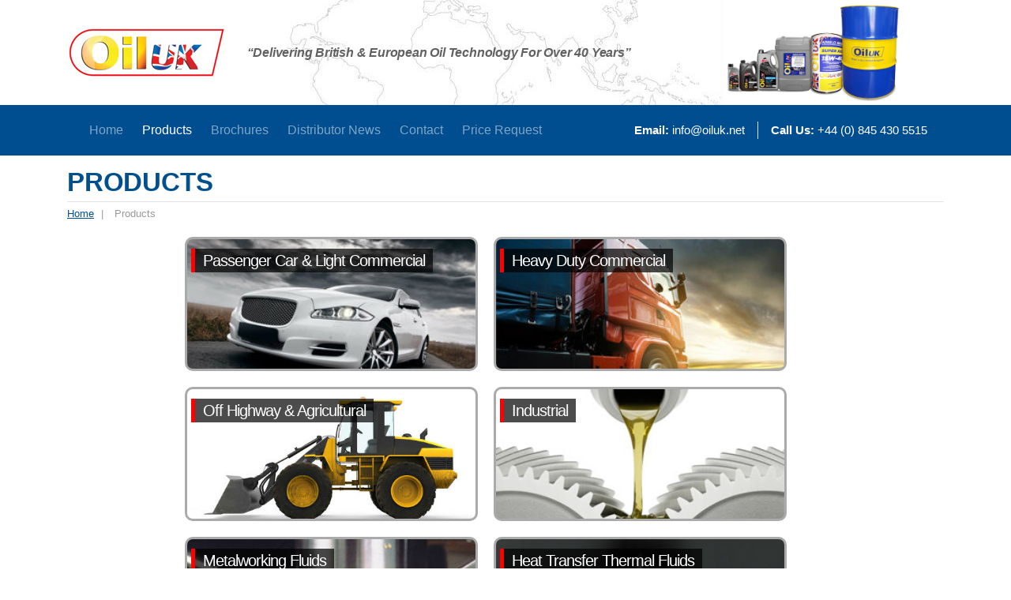

--- FILE ---
content_type: text/html; charset=UTF-8
request_url: https://oiluk.org/u/products
body_size: 6070
content:


<!DOCTYPE html>
<head>
	<meta charset="utf-8">
	<meta http-equiv="X-UA-Compatible" content="IE=10">
	<meta name="viewport" content="width=device-width, initial-scale=1, maximum-scale=1, user-scalable=0">
	<title>British, European Exporters and Suppliers of Oils- Oil UK</title>		

	<meta name="keywords" content="cutting oils soluble, cutting oils neat, English oils, British Oils, metalworking fluids, soluble oils, grinding fluids, synthetic and semi-synthetic metalworking fluids, heavy duty engine oils, motor oils, gear oils, transmission oils and fluids, compressor oils, turbine oils, export of oils and lubricants, technical assistance, oil problems, greases, High Temperature heat transfer fluids, food grade heat transfer fluids, low temperature heat transfer fluids, food grade oils, NSF Approved oils, heat transfer oil"/> <!-- Site meta keywords -->
	<meta name="description" content="Oil UK suppliers of British made Automotive Lubricants, Commercial Lubricants, Industrial Lubricants, Neat Metalworking Fluids, and Soluble Metalworking Fluids for the global market. 
Range includes heavy duty diesel engine oils, motor oils, gear oils, transmission fluids, hydraulic fluids, turbine oils, slideway lubricants, compressor oils, cutting Oils, metalworking fluids, heat transfer fluids and more for worldwide shipping." /><!-- Site meta description -->
	
	<link rel="shortcut icon" href="//oiluk.org/favicon.ico">
	
	<!--<link rel="stylesheet" href="//oiluk.org/assets/css/base.css">-->
	<!--<link rel="stylesheet" href="//oiluk.org/assets/css/skeleton.css">-->
	<!--<link rel="stylesheet" href="//oiluk.org/assets/css/layout.css" type="text/css">-->
	
	<link rel="stylesheet" href="//oiluk.org/assets/css/main.css" type="text/css">
	<link href="/assets/css/jquery.fancybox.min.css" rel="stylesheet">
	
	<link rel="stylesheet" href="https://maxcdn.bootstrapcdn.com/bootstrap/4.0.0/css/bootstrap.min.css" integrity="sha384-Gn5384xqQ1aoWXA+058RXPxPg6fy4IWvTNh0E263XmFcJlSAwiGgFAW/dAiS6JXm" crossorigin="anonymous">
	
	<script src="https://code.jquery.com/jquery-3.2.1.slim.min.js" integrity="sha384-KJ3o2DKtIkvYIK3UENzmM7KCkRr/rE9/Qpg6aAZGJwFDMVNA/GpGFF93hXpG5KkN" crossorigin="anonymous"></script>
	<script src="https://cdnjs.cloudflare.com/ajax/libs/popper.js/1.12.9/umd/popper.min.js" integrity="sha384-ApNbgh9B+Y1QKtv3Rn7W3mgPxhU9K/ScQsAP7hUibX39j7fakFPskvXusvfa0b4Q" crossorigin="anonymous"></script>
	<script src="https://maxcdn.bootstrapcdn.com/bootstrap/4.0.0/js/bootstrap.min.js" integrity="sha384-JZR6Spejh4U02d8jOt6vLEHfe/JQGiRRSQQxSfFWpi1MquVdAyjUar5+76PVCmYl" crossorigin="anonymous"></script>
	
	<link rel="stylesheet" href="//oiluk.org/assets/css/media.css" type="text/css" />
	

	<script>
	  (function(i,s,o,g,r,a,m){i['GoogleAnalyticsObject']=r;i[r]=i[r]||function(){
	  (i[r].q=i[r].q||[]).push(arguments)},i[r].l=1*new Date();a=s.createElement(o),
	  m=s.getElementsByTagName(o)[0];a.async=1;a.src=g;m.parentNode.insertBefore(a,m)
	  })(window,document,'script','//www.google-analytics.com/analytics.js','ga');
	
	  ga('create', 'UA-50209404-1', 'oiluk.org');
	  ga('send', 'pageview');
	
	</script>
	
	
	
	
	<!-- Google tag (gtag.js) -->
<script async src="https://www.googletagmanager.com/gtag/js?id=G-QCYN5W0WQ2"></script>
<script>
  window.dataLayer = window.dataLayer || [];
  function gtag(){dataLayer.push(arguments);}
  gtag('js', new Date());

  gtag('config', 'G-QCYN5W0WQ2');
</script>











<!--Additional Tracking Google tag (gtag.js) --> 
<script async src="https://www.googletagmanager.com/gtag/js?id=AW-973688276"></script> <script> window.dataLayer = window.dataLayer || []; function gtag(){dataLayer.push(arguments);} gtag('js', new Date()); gtag('config', 'AW-973688276'); </script>



</head>

<body>

	<div class="container header">
		<div class="d-flex flex-md-row flex-column mb-4 mb-md-0 mt-4 mt-md-0">
			<div class="d-flex flex-md-row flex-column mb-4 mb-md-0 mt-4 mt-md-0">
    			<div class="m-auto w-25 text-center text-md-left">
    				<!-- Logo goes here-->
    				<a title="Oil UK" href="//oiluk.org/">
    					<img src="/assets/img/logo.jpg" alt="Oil UK" class="img-fluid">
    					<!--<span>Oil UK</span>-->
    				</a>
    			</div>
    			<div class="tagline mr-auto d-none d-lg-block w-50 pt-3">
    				<strong>“Delivering British &amp; European Oil Technology For Over 40 Years”</strong>
    			</div>
                    <div class="ml-auto d-none d-md-block w-25 pt-1 pb-1">
                     	<a href="//oiluk.org/home/contactus">

                            <!-- https://docs.google.com/forms/d/e/1FAIpQLSdNp6ofEdASKARFfklT5JE-7xeVnl4fk3Nh8_etmu88rsXqkQ/viewform?usp=dialog -->

                    		<img class="img-fluid" width="80%" src="//oiluk.org/images/barrel_big.png" alt="Barrel">
                    	</a>
                    </div>
    		    </div>
				<!--	                -->
		</div>
	</div>
	
	<!-- Main menu goes here-->
	<div class="main_menu_bar">
		<div class="container">
			<nav class="navbar navbar-expand-lg navbar-dark">
			  <button class="navbar-toggler m-auto custom-toggler" type="button" data-toggle="collapse" data-target="#navbarNav" aria-controls="navbarNav" aria-expanded="false" aria-label="Toggle navigation">
			    <span class="navbar-toggler-icon"></span>
			    <span class="menu-t">Menu</span>
			  </button>
			  <div class="collapse navbar-collapse" id="navbarNav">
			    <ul class="navbar-nav mr-auto">
			    	
			    	
			    					<li class="nav-item  p-1">
						<a href="//oiluk.org/" class="nav-link">
							Home								
						</a>
					</li>
					      
									<li class="nav-item active p-1">
						<a href="//oiluk.org/u/products" class="nav-link">
							Products								
						</a>
					</li>
					      
									<li class="nav-item  p-1">
						<a href="//oiluk.org/u/brochures" class="nav-link">
							Brochures								
						</a>
					</li>
					      
									<li class="nav-item  p-1">
						<a href="//oiluk.org/u/news" class="nav-link">
							Distributor News								
						</a>
					</li>
					      
									<li class="nav-item  p-1">
						<a href="//oiluk.org/home/contactus" class="nav-link">
							Contact								
						</a>
					</li>
					      
									<li class="nav-item  p-1">
						<a href="//oiluk.org/home/contactus" class="nav-link">
							Price&nbsp;Request								
						</a>
					</li>
					      
							    </ul>
			    
			    <span class="navbar-text">
			      	<div class="contact d-flex flex-column flex-md-row">
			      	    <div class="border-right border-md-right pr-3">
    						<strong style="color: #fff;">Email:</strong>
    						<a href="//oiluk.org/home/contactus"><span class="__cf_email__" data-cfemail="a4cdcac2cbe4cbcdc8d1cf8acac1d0">[email&#160;protected]</span></a>

                            <!-- https://docs.google.com/forms/d/e/1FAIpQLSdNp6ofEdASKARFfklT5JE-7xeVnl4fk3Nh8_etmu88rsXqkQ/viewform?usp=dialog" style="color: #fff; cursor:pointer;text-decoration:none; -->

						</div>
						<!--<span class="d-none d-md-block" style="border-right: 1px solid rgb(238, 238, 238); width: 10px; margin: 0px 5px; display: inline-block; vertical-align: middle; height: 40px;"></span>-->
						<div class="pl-md-3">
    						<strong style="color: #fff;">Call Us:</strong>
    						+44 (0) 845 430 5515
						</div>
					</div>
			    </span>

			  </div>
		</nav>
		
		
	
		
		</div>
	</div>
	
	
<!-- ↓↓↓ MOBILE-ONLY ACTION BUTTONS ↓↓↓ -->
<div class="d-block d-lg-none w-100 mt-3 px-3">
  <div class="d-flex justify-content-center gap-2">
    <!-- Call -->
    <a href="tel:+448454305515"
       class="btn flex-fill mr-2"
       style="background-color: #d40000; color: #fff; border: none;">
      Call for Expert Advice
    </a>
    <!-- Email -->
     <!-- https://docs.google.com/forms/d/e/1FAIpQLSdNp6ofEdASKARFfklT5JE-7xeVnl4fk3Nh8_etmu88rsXqkQ/viewform?usp=dialog -->
    <a href="//oiluk.org/home/contactus"
       class="btn flex-fill"
       style="background-color: #005baa; color: #fff; border: none;">
      Email your Enquiry
    </a>
  </div>
</div>
		

	<!-- Main menu ends-->

	

	



<div class="container main_content">
	<div class="border-bottom">
		<h1 class="contentheading text-center text-md-left">Products</h1>
	</div>
	<div class="d-flex flex-column flex-md-row">
		<div class="w-100 border-md-bottom" id="breadcrumbs">
			<a href="//oiluk.org/u/9">Home</a>
			<span class="separator"> | </span>
			<span>Products</span>
		</div>
		<!--<div class="text-right float-N-15 d-none d-md-block">-->
		<!--	<style type="text/css">-->
		<!--		.float-N-15 {-->
		<!--			margin-top: -4%;-->
		<!--		}-->
		<!--	</style>-->
			
		<!--	<a href="mailto:info@oiluk.net?subject=Request Product Information">-->
		<!--		<img class="img-fluid" width="80%" src="//oiluk.org/images/barrel_big.png" alt="Barrel" />-->
		<!--	</a>-->
		<!--</div>-->
	</div>
	<div class="d-flex flex-column flex-md-row">
		<div class="content w-lg-75 m-auto" style="margin-top:30px;">
							<div class="category_layout">
					<a title="Passenger car & light commercial" href="//oiluk.org/u/products/passenger-car-light-commercial/9/1">
						<div class="category" style="background-image:url('//oiluk.org/images/categories/cat_1_big.jpg');">
							<div class="title">
								Passenger car & light commercial 
															</div>
						</div>
					</a>
				</div>
							<div class="category_layout">
					<a title="Heavy duty commercial" href="//oiluk.org/u/products/heavy-duty-commercial/9/2">
						<div class="category" style="background-image:url('//oiluk.org/images/categories/cat_2_big.jpg');">
							<div class="title">
								Heavy duty commercial 
															</div>
						</div>
					</a>
				</div>
							<div class="category_layout">
					<a title="Off Highway & Agricultural" href="//oiluk.org/u/products/off-highway-agricultural/9/3">
						<div class="category" style="background-image:url('//oiluk.org/images/categories/cat_3_big.jpg');">
							<div class="title">
								Off Highway & Agricultural 
															</div>
						</div>
					</a>
				</div>
							<div class="category_layout">
					<a title="Industrial" href="//oiluk.org/u/products/industrial/9/4">
						<div class="category" style="background-image:url('//oiluk.org/images/categories/cat_4_big.jpg');">
							<div class="title">
								Industrial 
															</div>
						</div>
					</a>
				</div>
							<div class="category_layout">
					<a title="Metalworking Fluids" href="//oiluk.org/u/products/metalworking-fluids/9/6">
						<div class="category" style="background-image:url('//oiluk.org/images/categories/cat_6_big.jpg');">
							<div class="title">
								Metalworking Fluids 
															</div>
						</div>
					</a>
				</div>
							<div class="category_layout">
					<a title="Heat Transfer Thermal Fluids" href="//oiluk.org/u/products/heat-transfer-thermal-fluids/9/13">
						<div class="category" style="background-image:url('//oiluk.org/images/categories/cat_13_big.jpg');">
							<div class="title">
								Heat Transfer Thermal Fluids 
															</div>
						</div>
					</a>
				</div>
					</div>
	</div>
	<!--<ul class="news_list">
					<li class="product">
				<div class="title">
					<a href="">Passenger car & light commercial</a>
				</div>
				<div class="content">
									</div>
			</li>
					<li class="product">
				<div class="title">
					<a href="">Heavy duty commercial</a>
				</div>
				<div class="content">
									</div>
			</li>
					<li class="product">
				<div class="title">
					<a href="">Off Highway & Agricultural</a>
				</div>
				<div class="content">
									</div>
			</li>
					<li class="product">
				<div class="title">
					<a href="">Industrial</a>
				</div>
				<div class="content">
					<p>We offer an extensive range of high quality industrial lubricants and greases for use in your business.<br />
This portfolio of Industrial Lubricants is supported by expert service from our Technical Team, to provide you with every reassurance that the correct industrial lubricant is being used and to solve any lubrication-related problem</p>
				</div>
			</li>
					<li class="product">
				<div class="title">
					<a href="">Metalworking Fluids</a>
				</div>
				<div class="content">
									</div>
			</li>
					<li class="product">
				<div class="title">
					<a href="">Heat Transfer Thermal Fluids</a>
				</div>
				<div class="content">
									</div>
			</li>
			</ul>-->
</div><div id="footer">
	<div class="container pt-4">
		<div class="footer home_blocks d-flex flex-column flex-md-row">
			<div class="w-100">
				<div class="m-auto text-center text-md-left pb-4">
				 	<div class="heading border-md-bottom pb-3">Gallery</div>
				 	
					<div class="pl-2 pr-md-2"><a href="//oiluk.org/assets/img/gallery/1.jpg" data-fancybox="gallery" class="thumbs img-fluid"><img src="//oiluk.org/assets/img/gallery/1 copy.jpg" /></a></div>
					<div class="pl-2 pr-md-2"><a href="//oiluk.org/assets/img/gallery/2.jpg" data-fancybox="gallery" class="thumbs img-fluid"><img src="//oiluk.org/assets/img/gallery/2 copy.jpg" /></a></div>
					<div class="pl-2 pr-md-2"><a href="//oiluk.org/assets/img/gallery/3.jpg" data-fancybox="gallery" class="thumbs img-fluid"><img src="//oiluk.org/assets/img/gallery/3 copy.jpg" /></a></div>
					<div class="pl-2 pr-md-2"><a href="//oiluk.org/assets/img/gallery/4.jpg" data-fancybox="gallery" class="thumbs img-fluid"><img src="//oiluk.org/assets/img/gallery/4 copy.jpg" /></a></div>
					<div class="pl-2 pr-md-2"><a href="//oiluk.org/assets/img/gallery/5.jpg" data-fancybox="gallery" class="thumbs img-fluid"><img src="//oiluk.org/assets/img/gallery/5 copy.jpg" /></a></div>
					<div class="pl-2 pr-md-2"><a href="//oiluk.org/assets/img/gallery/6.jpg" data-fancybox="gallery" class="thumbs img-fluid"><img src="//oiluk.org/assets/img/gallery/6 copy.jpg" /></a></div>
					<div class="pl-2 pr-md-2"><a href="//oiluk.org/assets/img/gallery/7.jpg" data-fancybox="gallery" class="thumbs img-fluid"><img src="//oiluk.org/assets/img/gallery/7 copy.jpg" /></a></div>
					<div class="pl-2 pr-md-2"><a href="//oiluk.org/assets/img/gallery/8.jpg" data-fancybox="gallery" class="thumbs img-fluid"><img src="//oiluk.org/assets/img/gallery/8 copy.jpg" /></a></div>
					
				
									</div>
			</div>
		
			<div class="w-100 mt-4 mt-md-0">
				<div class="m-auto text-center text-md-left pt-0">
					<div class="heading border-md-bottom pb-3 pb-mb-0">News and Announcements</div>
					<div class="content text-left">
						<ul class="news">
														<li>
								<div class="icon">point</div>
								<a href="//oiluk.org/u/news/details/9/15">RABIE ALDARB For Import Means of Transport and Accessories</a>
							</li>
													</ul>
					</div>
				</div>
			</div> 

			<!-- <div class="home_question">
				<div class="heading">Have a Question?</div>
				



	


<form action="//oiluk.org/u/contact/9" method="POST" class="form-signin  ">
	<div class="form">
		
		
		<div class="form-data">
			<label>Name: </label>
			<input id="name" name="name"  value="" type="text"/>
					</div>
		
		
		
		<div class="form-data">
			<label>Email: </label>
	         <input id="email" name="email"  value=""  type="text"/>
	         		</div>
		
		<div class="form-data">
			<label>Company: </label>
	         <input id="company" name="company"  value=""  type="text"/>
		</div>


		<div class="form-data">
			<label>Product Choice: </label>
	         <input id="product" name="product"  value=""  type="text"/>
		</div>
		

		 <div class="form-data">
			<label>Your Message: </label>
	           <textarea id="message" name="message"  rows="5" cols="50"></textarea>
	           		</div>

		 <input type="hidden" name="region_id" value="9">
		
		<div class="form-data">
	         <input id="submit" name="submit" type="submit" class="btn btn-large btn-inverse" value="Submit"/>
		</div>
		
		
	</div>
</form>

			</div>
			
			
			<div class="alpha">
				<div class="products">
					<div class="footer_wrapper">
												<ul class="category">
							<div class="heading"><a href="//oiluk.org/u/products/passenger-car-light-commercial/9/1">Passenger car & light commercial</a></div>
																<li><a href="//oiluk.org/u/products/passenger-car-light-commercial/automotive-engine-oils/9/1/7">Automotive Engine Oils</a></li>
																		<li><a href="//oiluk.org/u/products/passenger-car-light-commercial/gear-oils-automatic-transmission-fluids/9/1/8">Gear Oils & Automatic Transmission Fluids</a></li>
																		<li><a href="//oiluk.org/u/products/passenger-car-light-commercial/grease-products/9/1/9">Grease Products</a></li>
																		<li><a href="//oiluk.org/u/products/passenger-car-light-commercial/antifreeze-coolant/9/1/10">Antifreeze & Coolant</a></li>
																		<li><a href="//oiluk.org/u/products/passenger-car-light-commercial/brake-fluids/9/1/42">Brake Fluids</a></li>
															</ul>
																		<ul class="category">
							<div class="heading"><a href="//oiluk.org/u/products/heavy-duty-commercial/9/2">Heavy duty commercial</a></div>
																<li><a href="//oiluk.org/u/products/heavy-duty-commercial/gear-oils-automatic-transmission-fluids/9/2/8">Gear Oils & Automatic Transmission Fluids</a></li>
																		<li><a href="//oiluk.org/u/products/heavy-duty-commercial/grease-products/9/2/9">Grease Products</a></li>
																		<li><a href="//oiluk.org/u/products/heavy-duty-commercial/antifreeze-coolant/9/2/10">Antifreeze & Coolant</a></li>
																		<li><a href="//oiluk.org/u/products/heavy-duty-commercial/heavy-duty-diesel-engine-oils/9/2/23">Heavy Duty Diesel Engine Oils</a></li>
															</ul>
												<ul class="category">
							<div class="heading"><a href="//oiluk.org/u/products/metalworking-fluids/9/6">Metalworking Fluids</a></div>
																<li><a href="//oiluk.org/u/products/metalworking-fluids/soluble-cutting-fluids/9/6/32">Soluble Cutting Fluids</a></li>
																		<li><a href="//oiluk.org/u/products/metalworking-fluids/synthetic-soluble-grinding-fluids/9/6/33">Synthetic Soluble Grinding Fluids</a></li>
																		<li><a href="//oiluk.org/u/products/metalworking-fluids/neat-cutting-oils/9/6/34">Neat Cutting Oils</a></li>
																		<li><a href="//oiluk.org/u/products/metalworking-fluids/edm-fluids/9/6/35">EDM Fluids</a></li>
																		<li><a href="//oiluk.org/u/products/metalworking-fluids/metal-forming-oils/9/6/40">Metal Forming Oils</a></li>
															</ul>
					</div>
					<div class="footer_wrapper">
												<ul class="category">
							<div class="heading"><a href="//oiluk.org/u/products/industrial/9/4">Industrial</a></div>
																<li><a href="//oiluk.org/u/products/industrial/grease-products/9/4/9">Grease Products</a></li>
																		<li><a href="//oiluk.org/u/products/industrial/turbine-oils/9/4/16">Turbine Oils</a></li>
																		<li><a href="//oiluk.org/u/products/industrial/industrial-gear-oils/9/4/17">Industrial Gear Oils</a></li>
																		<li><a href="//oiluk.org/u/products/industrial/compressor-oils/9/4/19">Compressor Oils</a></li>
																		<li><a href="//oiluk.org/u/products/industrial/chain-conveyor-oils/9/4/21">Chain & Conveyor Oils</a></li>
																		<li><a href="//oiluk.org/u/products/industrial/hydraulic-oils/9/4/28">Hydraulic Oils</a></li>
																		<li><a href="//oiluk.org/u/products/industrial/industrial-slideway-oils/9/4/30">Industrial Slideway Oils</a></li>
																		<li><a href="//oiluk.org/u/products/industrial/machine-oils/9/4/31">Machine Oils</a></li>
																		<li><a href="//oiluk.org/u/products/industrial/rust-corrosion-preventatives/9/4/43">Rust & Corrosion  Preventatives</a></li>
															</ul>
												<ul class="category">
							<div class="heading"><a href="//oiluk.org/u/products/heat-transfer-thermal-fluids/9/13">Heat Transfer Thermal Fluids</a></div>
																<li><a href="//oiluk.org/u/products/heat-transfer-thermal-fluids/heat-transfer-thermal-fluids/9/13/14">Heat Transfer Thermal Fluids</a></li>
																		<li><a href="//oiluk.org/u/products/heat-transfer-thermal-fluids/system-flushing/9/13/36">System Flushing</a></li>
																		<li><a href="//oiluk.org/u/products/heat-transfer-thermal-fluids/why-thermal-fluids-degrade-and-are-all-heat-transfer-fluids-equal/9/13/37">Why Thermal Fluids Degrade and Are all Heat Transfer Fluids Equal?</a></li>
																		<li><a href="//oiluk.org/u/products/heat-transfer-thermal-fluids/thermal-fluid-system-cleanout-procedure/9/13/38">Thermal Fluid System Cleanout Procedure</a></li>
																		<li><a href="//oiluk.org/u/products/heat-transfer-thermal-fluids/thermal-fluids-overview-of-thermal-fluids-and-thermal-system-cleaning/9/13/39">Thermal Fluids - Overview of Thermal Fluids and Thermal System Cleaning</a></li>
																		<li><a href="//oiluk.org/u/products/heat-transfer-thermal-fluids/heat-transfer-fluid-competitor-product-comparison-chart/9/13/41">Heat Transfer Fluid Competitor Product Comparison Chart</a></li>
															</ul>
					</div>
					<div class="footer_wrapper">
												<ul class="category">
							<div class="heading"><a href="//oiluk.org/u/products/off-highway-agricultural/9/3">Off Highway & Agricultural</a></div>
																<li><a href="//oiluk.org/u/products/off-highway-agricultural/gear-oils-automatic-transmission-fluids/9/3/8">Gear Oils & Automatic Transmission Fluids</a></li>
																		<li><a href="//oiluk.org/u/products/off-highway-agricultural/grease-products/9/3/9">Grease Products</a></li>
																		<li><a href="//oiluk.org/u/products/off-highway-agricultural/antifreeze-coolant/9/3/10">Antifreeze & Coolant</a></li>
																		<li><a href="//oiluk.org/u/products/off-highway-agricultural/super-universal-oils/9/3/11">Super Universal Oils</a></li>
																		<li><a href="//oiluk.org/u/products/off-highway-agricultural/heavy-duty-diesel-engine-oils/9/3/23">Heavy Duty Diesel Engine Oils</a></li>
																		<li><a href="//oiluk.org/u/products/off-highway-agricultural/chainsaw-oils/9/3/27">Chainsaw Oils</a></li>
																		<li><a href="//oiluk.org/u/products/off-highway-agricultural/hydraulic-oils/9/3/28">Hydraulic Oils</a></li>
															</ul>
					</div>
					<div class="clear"></div>
				</div>
			</div>

			<div>
								<div class="heading">Contact</div>
				<div class="content">
					<p>Phone: 0044(0)845 430 5515</p>
					<p>Fax: 0044(0)845 430 5595</p>
					<p>Email: <a href="mailto:info@oiluk.net" style="color:#fff; text-decoration:underline">info@oiluk.net</a></p>
					<div id="menu-sub-footer">
						Copyright Oil UK © 2014
					</div>
				</div>
			</div> -->
			
		</div>
	</div><!-- /container-->	
	<div>
		<div class="footer copyright text-center">
			&copy; Copyright 2026 Oil UK 
		</div>
	</div>
</div>


		<script data-cfasync="false" src="/cdn-cgi/scripts/5c5dd728/cloudflare-static/email-decode.min.js"></script><script type="text/javascript">
			$(document).on('click', 'body', function (event){
				$('.region_selector .regions').removeClass('active');
			});
			$(document).on('click', '.region_selector .change_location, .region_selector .region', function (event){
				event.preventDefault();
				event.stopPropagation();
				$('.region_selector .regions').addClass('active');
			});
		</script>
		
		<script type="text/javascript">
			var _gaq = _gaq || [];
			_gaq.push(['_setAccount', 'UA-552795-1']);
			_gaq.push(['_trackPageview']);
			(function() {
				var ga = document.createElement('script'); ga.type = 'text/javascript'; ga.async = true;
				ga.src = ('https:' == document.location.protocol ? 'https://ssl' : 'http://www') + '.google-analytics.com/ga.js';
				var s = document.getElementsByTagName('script')[0]; s.parentNode.insertBefore(ga, s);
			})();
		</script>
		
		<script src="/assets/js/jquery.fancybox.min.js"></script>
		
		<script>
			
		</script>
	<script defer src="https://static.cloudflareinsights.com/beacon.min.js/vcd15cbe7772f49c399c6a5babf22c1241717689176015" integrity="sha512-ZpsOmlRQV6y907TI0dKBHq9Md29nnaEIPlkf84rnaERnq6zvWvPUqr2ft8M1aS28oN72PdrCzSjY4U6VaAw1EQ==" data-cf-beacon='{"version":"2024.11.0","token":"3e6d86bf670d4c08bbbe535db8b2cf84","r":1,"server_timing":{"name":{"cfCacheStatus":true,"cfEdge":true,"cfExtPri":true,"cfL4":true,"cfOrigin":true,"cfSpeedBrain":true},"location_startswith":null}}' crossorigin="anonymous"></script>
</body>
</html>

--- FILE ---
content_type: text/css
request_url: https://oiluk.org/assets/css/media.css
body_size: 703
content:
@media (max-width: 767px) {
    
    /*Bootstrap Overwrite Starts*/
    
    .container {
        width: 100% !important;
        max-width: none !important;
    }
    
    .border-md-right {
        border-right: none !important;
    }
    
    .border-md-bottom {
        border-bottom: 1px solid #dee2e6!important;
    }
    
    .w-md-25 {
        width: 100% !important;
    }
    
    .navbar-dark .navbar-toggler-icon {
        /*background-image: url("data:image/svg+xml;charset=utf8,%3Csvg viewBox='0 0 32 32' xmlns='http://www.w3.org/2000/svg'%3E%3Cpath stroke='rgba(255,255,255, 0.7)' stroke-width='2' stroke-linecap='round' stroke-miterlimit='10' d='M4 8h24M4 16h24M4 24h24'/%3E%3C/svg%3E");*/
    }
    
    .custom-toggler.navbar-toggler {
      border-color: rgb(255,255,255, 0.5);
    } 
    /*Bootstrap Overwrite Ends*/
    
    
    
    /*Main less media Starts*/
    .contentheading {
        font-size: 30px;
    }
    
    #breadcrumbs a {
        font-size: 13px;
        display: block;
        text-decoration: none;
    }
    
    #breadcrumbs a:before, #breadcrumbs span:before {
        content: "\00BB";
        padding-right: 5px;
    }
    
    #breadcrumbs .separator {
        display: none;
    }
    
    #breadcrumbs span {
        padding: 0;
        font-size: 12px;
        color: #6b6a6a;
    }
    
    .category_layout {
        width: 100%;
    }
    
    .category_layout .category .title {
        font-size: 20px;
    }
    
    .category_layout .category:hover .title {
        font-size: 22px;
    }
    
    .thumbs {
        width: 40%;
        margin: 4%;
    }
    
    .homepage_image .itm {
        height: 200px;
    }
    
    .homepage_image .main_img .slogan h4 {
        font-size: 22px;
        margin: 25px 0 10px 0;
    }
    .homepage_image .main_img .slogan p {
        font-size: 16px;
    }
    .footer li {
        margin: 0px;
    }
}

@media (max-width: 769px) {
    /*for Ipad*/
    .header .tagline {
        font-size: 0.83em;
        line-height: 12vw;
    }
}

@media (max-width: 990px) {
    .thumbs {
        width: 40%;
        margin: 4%;
    }
    .homepage_image .itm {
        height: 250px;
    }
    .header .tagline {
        font-size: 0.83em;
        line-height: 12vw;
    }
    .w-lg-75 {
        width: 100% !important;
    }
}
    /*Main less media Ends*/